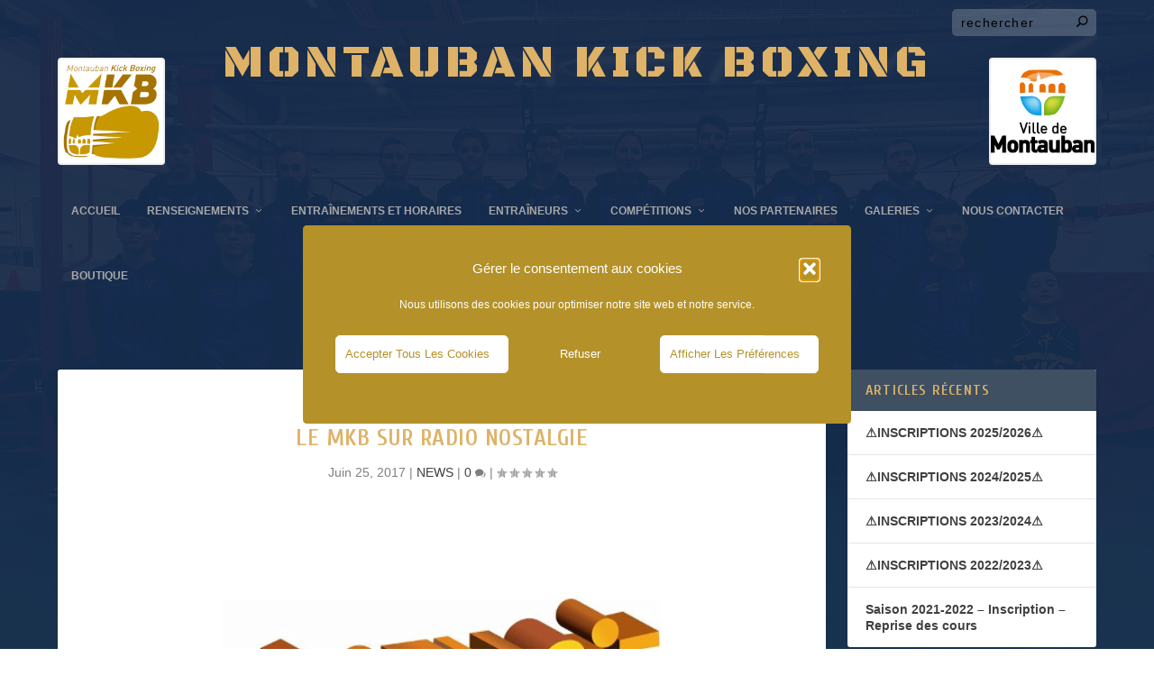

--- FILE ---
content_type: text/html; charset=UTF-8
request_url: https://montaubankickboxing.com/2017/06/25/le-mkb-sur-radio-nostalgie/
body_size: 16239
content:
<!DOCTYPE html>
<!--[if IE 6]>
<html id="ie6" lang="fr-FR">
<![endif]-->
<!--[if IE 7]>
<html id="ie7" lang="fr-FR">
<![endif]-->
<!--[if IE 8]>
<html id="ie8" lang="fr-FR">
<![endif]-->
<!--[if !(IE 6) | !(IE 7) | !(IE 8)  ]><!-->
<html lang="fr-FR">
<!--<![endif]-->
<head>
	<meta charset="UTF-8" />
			
	<meta http-equiv="X-UA-Compatible" content="IE=edge">	  <!-- MKB-CUSTOM -->
	  <meta name="title" content="Montauban Kick Boxing" />
	  <link rel='index' title='Montauban Kick Boxing' href='https://montaubankickboxing.com/' /> 
	  <link rel="canonical" href="https://montaubankickboxing.com/" /> 
	  <meta name="abstract" content="Montauban Kickboxing - Kick - Full contact - Muay Thaï - Anglaise -
 Technique & Tactique - Pr&eacute;paration mentale et physique - Accompagnement nutritionnel - Musculation" />
	  <meta name="language" content="FR" />
	  <meta name="subject" content="Montauban Kick Boxing" />
	  <meta name="author" content="Laurent Cribier" />
	  <meta name="owner" content="montaubankickboxing@gmail.com" />
	  <meta name="copyright" content="Montauban Kick Boxing 2017" />
	  <meta name="google-site-verification" content="XEMQrkpXfK50eh_qMD9drIEmkZ8D0-QWg8gz-egjOq8" />
	  <meta name="wot-verification" content="82449b619378fed5298f"/>
	  <!-- MKB-CUSTOM fin -->  

	<link rel="pingback" href="https://montaubankickboxing.com/xmlrpc.php" />

		<!--[if lt IE 9]>
	<script src="https://montaubankickboxing.com/wp-content/themes/Extra/scripts/ext/html5.js" type="text/javascript"></script>
	<![endif]-->

	<script type="text/javascript">
		document.documentElement.className = 'js';
	</script>

	<meta name='robots' content='index, follow, max-image-preview:large, max-snippet:-1, max-video-preview:-1' />
<script type="text/javascript">
			let jqueryParams=[],jQuery=function(r){return jqueryParams=[...jqueryParams,r],jQuery},$=function(r){return jqueryParams=[...jqueryParams,r],$};window.jQuery=jQuery,window.$=jQuery;let customHeadScripts=!1;jQuery.fn=jQuery.prototype={},$.fn=jQuery.prototype={},jQuery.noConflict=function(r){if(window.jQuery)return jQuery=window.jQuery,$=window.jQuery,customHeadScripts=!0,jQuery.noConflict},jQuery.ready=function(r){jqueryParams=[...jqueryParams,r]},$.ready=function(r){jqueryParams=[...jqueryParams,r]},jQuery.load=function(r){jqueryParams=[...jqueryParams,r]},$.load=function(r){jqueryParams=[...jqueryParams,r]},jQuery.fn.ready=function(r){jqueryParams=[...jqueryParams,r]},$.fn.ready=function(r){jqueryParams=[...jqueryParams,r]};</script>
	<!-- This site is optimized with the Yoast SEO plugin v26.7 - https://yoast.com/wordpress/plugins/seo/ -->
	<link media="all" href="https://montaubankickboxing.com/wp-content/cache/autoptimize/css/autoptimize_07c5cc08045106e0d70711e6b59e4384.css" rel="stylesheet"><title>LE MKB SUR RADIO NOSTALGIE - Montauban Kick Boxing</title>
	<meta name="description" content="Le MKB sur Radio Nostalgie - Interview de Laurent Cribier par Remi Constant" />
	<link rel="canonical" href="https://montaubankickboxing.com/2017/06/25/le-mkb-sur-radio-nostalgie/" />
	<meta property="og:locale" content="fr_FR" />
	<meta property="og:type" content="article" />
	<meta property="og:title" content="LE MKB SUR RADIO NOSTALGIE - Montauban Kick Boxing" />
	<meta property="og:description" content="Le MKB sur Radio Nostalgie - Interview de Laurent Cribier par Remi Constant" />
	<meta property="og:url" content="https://montaubankickboxing.com/2017/06/25/le-mkb-sur-radio-nostalgie/" />
	<meta property="og:site_name" content="Montauban Kick Boxing" />
	<meta property="article:publisher" content="https://www.facebook.com/montaubankickboxing/" />
	<meta property="article:author" content="https://www.facebook.com/montaubankickboxing" />
	<meta property="article:published_time" content="2017-06-25T13:28:55+00:00" />
	<meta property="article:modified_time" content="2018-10-09T09:27:15+00:00" />
	<meta property="og:image" content="https://montaubankickboxing.com/wp-content/uploads/2017/06/radio-nostalgie-2.png" />
	<meta property="og:image:width" content="700" />
	<meta property="og:image:height" content="330" />
	<meta property="og:image:type" content="image/png" />
	<meta name="author" content="Montauban Kick Boxing" />
	<meta name="twitter:card" content="summary_large_image" />
	<meta name="twitter:label1" content="Écrit par" />
	<meta name="twitter:data1" content="Montauban Kick Boxing" />
	<meta name="twitter:label2" content="Durée de lecture estimée" />
	<meta name="twitter:data2" content="1 minute" />
	<script type="application/ld+json" class="yoast-schema-graph">{"@context":"https://schema.org","@graph":[{"@type":"Article","@id":"https://montaubankickboxing.com/2017/06/25/le-mkb-sur-radio-nostalgie/#article","isPartOf":{"@id":"https://montaubankickboxing.com/2017/06/25/le-mkb-sur-radio-nostalgie/"},"author":{"name":"Montauban Kick Boxing","@id":"https://montaubankickboxing.com/#/schema/person/a3e2b2ae33768fd26df8b14aaa5f7226"},"headline":"LE MKB SUR RADIO NOSTALGIE","datePublished":"2017-06-25T13:28:55+00:00","dateModified":"2018-10-09T09:27:15+00:00","mainEntityOfPage":{"@id":"https://montaubankickboxing.com/2017/06/25/le-mkb-sur-radio-nostalgie/"},"wordCount":188,"publisher":{"@id":"https://montaubankickboxing.com/#organization"},"image":{"@id":"https://montaubankickboxing.com/2017/06/25/le-mkb-sur-radio-nostalgie/#primaryimage"},"thumbnailUrl":"https://montaubankickboxing.com/wp-content/uploads/2017/06/radio-nostalgie-2.png","keywords":["mkb"],"articleSection":["NEWS"],"inLanguage":"fr-FR"},{"@type":"WebPage","@id":"https://montaubankickboxing.com/2017/06/25/le-mkb-sur-radio-nostalgie/","url":"https://montaubankickboxing.com/2017/06/25/le-mkb-sur-radio-nostalgie/","name":"LE MKB SUR RADIO NOSTALGIE - Montauban Kick Boxing","isPartOf":{"@id":"https://montaubankickboxing.com/#website"},"primaryImageOfPage":{"@id":"https://montaubankickboxing.com/2017/06/25/le-mkb-sur-radio-nostalgie/#primaryimage"},"image":{"@id":"https://montaubankickboxing.com/2017/06/25/le-mkb-sur-radio-nostalgie/#primaryimage"},"thumbnailUrl":"https://montaubankickboxing.com/wp-content/uploads/2017/06/radio-nostalgie-2.png","datePublished":"2017-06-25T13:28:55+00:00","dateModified":"2018-10-09T09:27:15+00:00","description":"Le MKB sur Radio Nostalgie - Interview de Laurent Cribier par Remi Constant","breadcrumb":{"@id":"https://montaubankickboxing.com/2017/06/25/le-mkb-sur-radio-nostalgie/#breadcrumb"},"inLanguage":"fr-FR","potentialAction":[{"@type":"ReadAction","target":["https://montaubankickboxing.com/2017/06/25/le-mkb-sur-radio-nostalgie/"]}]},{"@type":"ImageObject","inLanguage":"fr-FR","@id":"https://montaubankickboxing.com/2017/06/25/le-mkb-sur-radio-nostalgie/#primaryimage","url":"https://montaubankickboxing.com/wp-content/uploads/2017/06/radio-nostalgie-2.png","contentUrl":"https://montaubankickboxing.com/wp-content/uploads/2017/06/radio-nostalgie-2.png","width":700,"height":330,"caption":"Le MKB sur Radio Nostalgie"},{"@type":"BreadcrumbList","@id":"https://montaubankickboxing.com/2017/06/25/le-mkb-sur-radio-nostalgie/#breadcrumb","itemListElement":[{"@type":"ListItem","position":1,"name":"Accueil","item":"https://montaubankickboxing.com/"},{"@type":"ListItem","position":2,"name":"LE MKB SUR RADIO NOSTALGIE"}]},{"@type":"WebSite","@id":"https://montaubankickboxing.com/#website","url":"https://montaubankickboxing.com/","name":"Montauban Kick Boxing","description":"Ensemble on ira beaucoup plus loin","publisher":{"@id":"https://montaubankickboxing.com/#organization"},"potentialAction":[{"@type":"SearchAction","target":{"@type":"EntryPoint","urlTemplate":"https://montaubankickboxing.com/?s={search_term_string}"},"query-input":{"@type":"PropertyValueSpecification","valueRequired":true,"valueName":"search_term_string"}}],"inLanguage":"fr-FR"},{"@type":"Organization","@id":"https://montaubankickboxing.com/#organization","name":"Montauban Kick Boxing","url":"https://montaubankickboxing.com/","logo":{"@type":"ImageObject","inLanguage":"fr-FR","@id":"https://montaubankickboxing.com/#/schema/logo/image/","url":"https://montaubankickboxing.com/wp-content/uploads/2017/06/logo-mkb-1.png","contentUrl":"https://montaubankickboxing.com/wp-content/uploads/2017/06/logo-mkb-1.png","width":240,"height":240,"caption":"Montauban Kick Boxing"},"image":{"@id":"https://montaubankickboxing.com/#/schema/logo/image/"},"sameAs":["https://www.facebook.com/montaubankickboxing/","https://www.instagram.com/montauban_kick_boxing/"]},{"@type":"Person","@id":"https://montaubankickboxing.com/#/schema/person/a3e2b2ae33768fd26df8b14aaa5f7226","name":"Montauban Kick Boxing","image":{"@type":"ImageObject","inLanguage":"fr-FR","@id":"https://montaubankickboxing.com/#/schema/person/image/","url":"https://secure.gravatar.com/avatar/c275f2945531cee03a24cbe102dcc7d2de0744fa3343d3886a919c1c945fb559?s=96&d=mm&r=g","contentUrl":"https://secure.gravatar.com/avatar/c275f2945531cee03a24cbe102dcc7d2de0744fa3343d3886a919c1c945fb559?s=96&d=mm&r=g","caption":"Montauban Kick Boxing"},"sameAs":["http://montaubankickboxing.com/","https://www.facebook.com/montaubankickboxing"]}]}</script>
	<!-- / Yoast SEO plugin. -->


<link rel='dns-prefetch' href='//fonts.googleapis.com' />
<link rel="alternate" type="application/rss+xml" title="Montauban Kick Boxing &raquo; Flux" href="https://montaubankickboxing.com/feed/" />
<link rel="alternate" type="application/rss+xml" title="Montauban Kick Boxing &raquo; Flux des commentaires" href="https://montaubankickboxing.com/comments/feed/" />
<link rel="alternate" title="oEmbed (JSON)" type="application/json+oembed" href="https://montaubankickboxing.com/wp-json/oembed/1.0/embed?url=https%3A%2F%2Fmontaubankickboxing.com%2F2017%2F06%2F25%2Fle-mkb-sur-radio-nostalgie%2F" />
<link rel="alternate" title="oEmbed (XML)" type="text/xml+oembed" href="https://montaubankickboxing.com/wp-json/oembed/1.0/embed?url=https%3A%2F%2Fmontaubankickboxing.com%2F2017%2F06%2F25%2Fle-mkb-sur-radio-nostalgie%2F&#038;format=xml" />
<meta content="Extra Child Theme v.4.5.2" name="generator"/>


<link rel='stylesheet' id='et-gf-open-sans-css' href='https://fonts.googleapis.com/css?family=Open+Sans:400,700' type='text/css' media='all' />


<link rel='stylesheet' id='et-builder-googlefonts-cached-css' href='https://fonts.googleapis.com/css?family=Cuprum:regular,500,600,700,italic,500italic,600italic,700italic&#038;subset=latin,latin-ext&#038;display=swap' type='text/css' media='all' />

<link rel="https://api.w.org/" href="https://montaubankickboxing.com/wp-json/" /><link rel="alternate" title="JSON" type="application/json" href="https://montaubankickboxing.com/wp-json/wp/v2/posts/30183" /><link rel="EditURI" type="application/rsd+xml" title="RSD" href="https://montaubankickboxing.com/xmlrpc.php?rsd" />
<meta name="generator" content="WordPress 6.9" />
<link rel='shortlink' href='https://montaubankickboxing.com/?p=30183' />
<noscript><style type="text/css">.mptt-shortcode-wrapper .mptt-shortcode-table:first-of-type{display:table!important}.mptt-shortcode-wrapper .mptt-shortcode-table .mptt-event-container:hover{height:auto!important;min-height:100%!important}body.mprm_ie_browser .mptt-shortcode-wrapper .mptt-event-container{height:auto!important}@media (max-width:767px){.mptt-shortcode-wrapper .mptt-shortcode-table:first-of-type{display:none!important}}</style></noscript>			<meta name="viewport" content="width=device-width, initial-scale=1.0, maximum-scale=2.0, user-scalable=1" /><link rel="shortcut icon" href="https://www.montaubankickboxing.com/wp-content/uploads/2017/05/favicon.png" />


	<!--MKB-CUSTOM -->
	<link href="https://fonts.googleapis.com/css?family=Black+Ops+One" rel="stylesheet">
		<link rel="icon" type="image/png" href="https://montaubankickboxing.com/wp-content/themes/Extra-child/favicon/favicon.png">
	<!--MKB-CUSTOM fin -->





</head>
<body data-cmplz=1 class="wp-singular post-template-default single single-post postid-30183 single-format-standard custom-background wp-theme-Extra wp-child-theme-Extra-child et_monarch et_extra et_pb_pagebuilder_layout et_non_fixed_nav et_pb_gutters3 et_primary_nav_dropdown_animation_flipInY et_secondary_nav_dropdown_animation_Default with_sidebar with_sidebar_right et_includes_sidebar et-db">
	<!--MKB-CUSTOM -->
	<script type="text/plain" data-service="facebook" data-category="marketing">
  	window.fbAsyncInit = function() {
    	FB.init({
    	  appId      		: '364278790641317',
		  autoLogAppEvents  : true,
		  xfbml             : true,
    	  version    		: 'v14.0'
    	});
    	FB.AppEvents.logPageView();
	  };

	  (function(d, s, id){
    	 var js, fjs = d.getElementsByTagName(s)[0];
    	 if (d.getElementById(id)) {return;}
    	 js = d.createElement(s); js.id = id;
    	  js.src = "//connect.facebook.net/fr_FR/sdk.js"
    	 //js.src = "https://www.montaubankickboxing.com/wp-content/themes/Extra-child/js/sdk.js"
		 fjs.parentNode.insertBefore(js, fjs);
	   }(document, 'script', 'facebook-jssdk'));
	</script>
	<!--MKB-CUSTOM fin -->
	<div id="page-container" class="page-container">
				<!-- Header -->
		<header class="header left-right">
						<!-- #top-header -->
			<div id="top-header" style="">
				<div class="container">

					<!-- Secondary Nav -->
											<div id="et-secondary-nav" class="">
												</div>
					
					<!-- #et-info -->
					<div id="et-info">

						
						<!-- .et-extra-social-icons -->
						<ul class="et-extra-social-icons" style="">
																																														<li class="et-extra-social-icon facebook">
									<a href="https://facebook.com" class="et-extra-icon et-extra-icon-background-hover et-extra-icon-facebook"></a>
								</li>
																																															<li class="et-extra-social-icon twitter">
									<a href="https://twitter.com" class="et-extra-icon et-extra-icon-background-hover et-extra-icon-twitter"></a>
								</li>
																																																																																																																																																																																																										<li class="et-extra-social-icon instagram">
									<a href="https://instagram.com" class="et-extra-icon et-extra-icon-background-hover et-extra-icon-instagram"></a>
								</li>
																																																																																																																																																																																																																																																																																																																																																																																																																																								</ul>
						
						<!-- .et-top-search -->
												<div class="et-top-search" style="">
							<form role="search" class="et-search-form" method="get" action="https://montaubankickboxing.com/">
			<input type="search" class="et-search-field" placeholder="Recherche" value="" name="s" title="Rechercher:" />
			<button class="et-search-submit"></button>
		</form>						</div>
						
						<!-- cart -->
											</div>
				</div><!-- /.container -->
			</div><!-- /#top-header -->

			
			<!-- Main Header -->
			<div id="main-header-wrapper">
				<div id="main-header" data-fixed-height="80">
					<div class="container">
					<!-- ET Ad -->
						
						

						<!-- Logo -->
						<!--MKB-CUSTOM -->
						<a class="logo" href="https://montaubankickboxing.com/" data-fixed-height="51">
							<img src="https://montaubankickboxing.com/wp-content/uploads/2019/08/logo_MKB.png" alt="Montauban Kick Boxing" id="logo" />
						</a>
						<div class="header-center-content">
							<h1 class="mkb-title">MONTAUBAN KICK BOXING</h1>
						</div>
						<a class="logo-right" href="https://montaubankickboxing.com/" data-fixed-height="51">
							<img src="https://montaubankickboxing.com/wp-content/uploads/mkb/images/logo_montauban.png" alt="Montauban Kick Boxing" id="logo-right" />
						</a>
						<!--MKB-CUSTOM fin -->

						
						<!-- ET Navigation -->
						<div id="et-navigation">
							<ul id="et-menu" class="nav"><li id="menu-item-29753" class="menu-item menu-item-type-post_type menu-item-object-page menu-item-home menu-item-29753"><a href="https://montaubankickboxing.com/">ACCUEIL</a></li>
<li id="menu-item-29778" class="menu-item menu-item-type-post_type menu-item-object-page menu-item-has-children menu-item-29778"><a href="https://montaubankickboxing.com/tarifs-et-documents-dinscription/">RENSEIGNEMENTS</a>
<ul class="sub-menu">
	<li id="menu-item-29779" class="menu-item menu-item-type-custom menu-item-object-custom menu-item-29779"><a href="http://www.montaubankickboxing.com/tarifs-et-documents-dinscription/#tarifs">TARIFS</a></li>
	<li id="menu-item-29780" class="menu-item menu-item-type-custom menu-item-object-custom menu-item-29780"><a href="http://www.montaubankickboxing.com/tarifs-et-documents-dinscription/#documents">DOCUMENTS D&#8217;INSCRIPTION</a></li>
	<li id="menu-item-29757" class="menu-item menu-item-type-post_type menu-item-object-page menu-item-29757"><a href="https://montaubankickboxing.com/bureau-comite-directeur/">BUREAU &#038; COMITÉ DIRECTEUR</a></li>
</ul>
</li>
<li id="menu-item-29764" class="menu-item menu-item-type-post_type menu-item-object-page menu-item-29764"><a href="https://montaubankickboxing.com/horaires/">ENTRAÎNEMENTS ET HORAIRES</a></li>
<li id="menu-item-29765" class="menu-item menu-item-type-post_type menu-item-object-page menu-item-has-children menu-item-29765"><a href="https://montaubankickboxing.com/entraineurs/">ENTRAÎNEURS</a>
<ul class="sub-menu">
	<li id="menu-item-29768" class="menu-item menu-item-type-post_type menu-item-object-page menu-item-29768"><a href="https://montaubankickboxing.com/laurent-cribier/">Laurent CRIBIER</a></li>
	<li id="menu-item-30878" class="menu-item menu-item-type-post_type menu-item-object-page menu-item-30878"><a href="https://montaubankickboxing.com/valerie-cribier/">Valérie CRIBIER</a></li>
	<li id="menu-item-31461" class="menu-item menu-item-type-post_type menu-item-object-page menu-item-31461"><a href="https://montaubankickboxing.com/federico-tessier-2/">Fédérico TESSIER</a></li>
	<li id="menu-item-31464" class="menu-item menu-item-type-post_type menu-item-object-page menu-item-31464"><a href="https://montaubankickboxing.com/axel-bernadet/">Axel BERNADET</a></li>
	<li id="menu-item-31658" class="menu-item menu-item-type-post_type menu-item-object-page menu-item-31658"><a href="https://montaubankickboxing.com/bruno-sabia/">Bruno SABIA</a></li>
	<li id="menu-item-32617" class="menu-item menu-item-type-post_type menu-item-object-page menu-item-32617"><a href="https://montaubankickboxing.com/etienne-ellin/">Etienne ELLIN</a></li>
	<li id="menu-item-33004" class="menu-item menu-item-type-post_type menu-item-object-page menu-item-33004"><a href="https://montaubankickboxing.com/didier-leonard/">Didier LEONARD</a></li>
	<li id="menu-item-33510" class="menu-item menu-item-type-post_type menu-item-object-page menu-item-33510"><a href="https://montaubankickboxing.com/cecilia-fenoul-azeau/">Cécilia FENOUL-AZEAU</a></li>
	<li id="menu-item-33533" class="menu-item menu-item-type-post_type menu-item-object-page menu-item-33533"><a href="https://montaubankickboxing.com/mathias-lamolinairie/">Mathias LAMOLINAIRIE</a></li>
	<li id="menu-item-33562" class="menu-item menu-item-type-post_type menu-item-object-page menu-item-33562"><a href="https://montaubankickboxing.com/mohamed-aadim/">Mohamed AADIM</a></li>
	<li id="menu-item-33561" class="menu-item menu-item-type-post_type menu-item-object-page menu-item-33561"><a href="https://montaubankickboxing.com/pierre-gottvalles/">Pierre GOTTVALLES</a></li>
</ul>
</li>
<li id="menu-item-31550" class="menu-item menu-item-type-post_type menu-item-object-page menu-item-has-children menu-item-31550"><a href="https://montaubankickboxing.com/resultats-2019-2020/">COMPÉTITIONS</a>
<ul class="sub-menu">
	<li id="menu-item-29777" class="menu-item menu-item-type-post_type menu-item-object-page menu-item-29777"><a href="https://montaubankickboxing.com/resultats-2017-2018/">RÉSULTATS 2017-2018</a></li>
	<li id="menu-item-31270" class="menu-item menu-item-type-post_type menu-item-object-page menu-item-31270"><a href="https://montaubankickboxing.com/resultats-2018-2019/">RÉSULTATS 2018-2019</a></li>
	<li id="menu-item-31535" class="menu-item menu-item-type-post_type menu-item-object-page menu-item-31535"><a href="https://montaubankickboxing.com/resultats-2019-2020/">RÉSULTATS 2019-2020</a></li>
	<li id="menu-item-32047" class="menu-item menu-item-type-post_type menu-item-object-page menu-item-32047"><a href="https://montaubankickboxing.com/resultats-2021-2022/">RÉSULTATS 2021-2022</a></li>
	<li id="menu-item-32502" class="menu-item menu-item-type-post_type menu-item-object-page menu-item-32502"><a href="https://montaubankickboxing.com/resultats-2022-2023/">RÉSULTATS 2022-2023</a></li>
	<li id="menu-item-32759" class="menu-item menu-item-type-post_type menu-item-object-page menu-item-32759"><a href="https://montaubankickboxing.com/resultats-2023-2024/">RÉSULTATS 2023-2024</a></li>
	<li id="menu-item-33087" class="menu-item menu-item-type-post_type menu-item-object-page menu-item-33087"><a href="https://montaubankickboxing.com/resultats-2024-2025/">RÉSULTATS 2024-2025</a></li>
	<li id="menu-item-33567" class="menu-item menu-item-type-post_type menu-item-object-page menu-item-33567"><a href="https://montaubankickboxing.com/resultats-2025-2026/">RÉSULTATS 2025-2026</a></li>
</ul>
</li>
<li id="menu-item-29772" class="menu-item menu-item-type-post_type menu-item-object-page menu-item-29772"><a href="https://montaubankickboxing.com/nos-partenaires/">NOS PARTENAIRES</a></li>
<li id="menu-item-31377" class="menu-item menu-item-type-post_type menu-item-object-page menu-item-has-children menu-item-31377"><a href="https://montaubankickboxing.com/galerie/">GALERIES</a>
<ul class="sub-menu">
	<li id="menu-item-30941" class="menu-item menu-item-type-post_type menu-item-object-page menu-item-30941"><a href="https://montaubankickboxing.com/galerie/">Le MKB en images et en vidéos</a></li>
	<li id="menu-item-30905" class="menu-item menu-item-type-post_type menu-item-object-page menu-item-has-children menu-item-30905"><a href="https://montaubankickboxing.com/argeles-mer-25-26-novembre-2017/">2017</a>
	<ul class="sub-menu">
		<li id="menu-item-31575" class="menu-item menu-item-type-post_type menu-item-object-page menu-item-31575"><a href="https://montaubankickboxing.com/argeles-mer-25-26-novembre-2017/">Argeles sur Mer – 25 et 26 novembre 2017</a></li>
		<li id="menu-item-30923" class="menu-item menu-item-type-post_type menu-item-object-page menu-item-30923"><a href="https://montaubankickboxing.com/generac-16-17-decembre-2017/">Générac – 16 et 17 décembre 2017</a></li>
	</ul>
</li>
	<li id="menu-item-30997" class="menu-item menu-item-type-post_type menu-item-object-page menu-item-has-children menu-item-30997"><a href="https://montaubankickboxing.com/bagneres-de-bigorre-13-et-14-janvier-2018/">2018</a>
	<ul class="sub-menu">
		<li id="menu-item-31576" class="menu-item menu-item-type-post_type menu-item-object-page menu-item-31576"><a href="https://montaubankickboxing.com/bagneres-de-bigorre-13-et-14-janvier-2018/">BAGNERES-DE-BIGORRE – 13 et 14 Janvier 2018</a></li>
		<li id="menu-item-31011" class="menu-item menu-item-type-post_type menu-item-object-page menu-item-31011"><a href="https://montaubankickboxing.com/montauban-27-janvier-2018/">Montauban – 27 janvier 2018</a></li>
		<li id="menu-item-31023" class="menu-item menu-item-type-post_type menu-item-object-page menu-item-31023"><a href="https://montaubankickboxing.com/melun-3-mars-218/">Melun – 3 Mars 2018</a></li>
		<li id="menu-item-31054" class="menu-item menu-item-type-post_type menu-item-object-page menu-item-31054"><a href="https://montaubankickboxing.com/paris-13-14-et-15-avril-2018/">PARIS 13 – 14 ET 15 AVRIL 2018</a></li>
		<li id="menu-item-31093" class="menu-item menu-item-type-post_type menu-item-object-page menu-item-31093"><a href="https://montaubankickboxing.com/melun-19-et-20-mai-2018/">MELUN – 19 et 20 mai 2018</a></li>
		<li id="menu-item-31190" class="menu-item menu-item-type-post_type menu-item-object-page menu-item-31190"><a href="https://montaubankickboxing.com/fete-des-sports-de-montauban-cours-foucault-1-2-septembre-2018/">FÊTE DES SPORTS DE MONTAUBAN – 1 et 2 SEPTEMBRE 2018</a></li>
		<li id="menu-item-31233" class="menu-item menu-item-type-post_type menu-item-object-page menu-item-31233"><a href="https://montaubankickboxing.com/mkb-vital-sport-septembre-2018/">Vital Sport – 8 et 9 septembre 2018</a></li>
	</ul>
</li>
	<li id="menu-item-31577" class="menu-item menu-item-type-post_type menu-item-object-page menu-item-has-children menu-item-31577"><a href="https://montaubankickboxing.com/irish-open-dublin-28-fevrier-au-3-mars-2019/">2019</a>
	<ul class="sub-menu">
		<li id="menu-item-31358" class="menu-item menu-item-type-post_type menu-item-object-page menu-item-31358"><a href="https://montaubankickboxing.com/irish-open-dublin-28-fevrier-au-3-mars-2019/">IRISH OPEN (DUBLIN) – 28 février au 3 mars 2019</a></li>
		<li id="menu-item-31357" class="menu-item menu-item-type-post_type menu-item-object-page menu-item-31357"><a href="https://montaubankickboxing.com/coupe-doccitanie-des-novices-a-argeles-sur-mer-13-avril-2019/">Coupe d’occitanie des novices à ARGELÈS-SUR-MER  – 13 avril 2019</a></li>
		<li id="menu-item-31519" class="menu-item menu-item-type-post_type menu-item-object-page menu-item-31519"><a href="https://montaubankickboxing.com/notorious-fight/">NOTORIOUS FIGHT 2019</a></li>
		<li id="menu-item-31618" class="menu-item menu-item-type-post_type menu-item-object-page menu-item-31618"><a href="https://montaubankickboxing.com/port-la-nouvelle-16-et-17-novembre-2019/">PORT-LA-NOUVELLE – 16 et 17 Novembre 2019</a></li>
	</ul>
</li>
	<li id="menu-item-31763" class="menu-item menu-item-type-post_type menu-item-object-page menu-item-has-children menu-item-31763"><a href="https://montaubankickboxing.com/montpellier-18-et-19-janvier-2020/">2020</a>
	<ul class="sub-menu">
		<li id="menu-item-31765" class="menu-item menu-item-type-post_type menu-item-object-page menu-item-31765"><a href="https://montaubankickboxing.com/montpellier-18-et-19-janvier-2020/">Montpellier – 18 et 19 janvier 2020</a></li>
		<li id="menu-item-31764" class="menu-item menu-item-type-post_type menu-item-object-page menu-item-31764"><a href="https://montaubankickboxing.com/lourdes-1-et-2-fevrier-2020/">Lourdes – 1 et 2 février 2020</a></li>
	</ul>
</li>
	<li id="menu-item-32123" class="menu-item menu-item-type-post_type menu-item-object-page menu-item-has-children menu-item-32123"><a href="https://montaubankickboxing.com/montauban-13-novembre-2021/">2021</a>
	<ul class="sub-menu">
		<li id="menu-item-32122" class="menu-item menu-item-type-post_type menu-item-object-page menu-item-32122"><a href="https://montaubankickboxing.com/montauban-13-novembre-2021/">Montauban – 13 novembre 2021</a></li>
		<li id="menu-item-32121" class="menu-item menu-item-type-post_type menu-item-object-page menu-item-32121"><a href="https://montaubankickboxing.com/sete-27-28-novembre-2021/">SÈTE – 27 et 28 novembre 2021</a></li>
		<li id="menu-item-32120" class="menu-item menu-item-type-post_type menu-item-object-page menu-item-32120"><a href="https://montaubankickboxing.com/lourdes-18-19-decembre-2021/">Lourdes – 18 et 19 décembre 2021</a></li>
	</ul>
</li>
	<li id="menu-item-32213" class="menu-item menu-item-type-post_type menu-item-object-page menu-item-has-children menu-item-32213"><a href="https://montaubankickboxing.com/asnieres-5-et-6-mars-2022/">2022</a>
	<ul class="sub-menu">
		<li id="menu-item-32212" class="menu-item menu-item-type-post_type menu-item-object-page menu-item-32212"><a href="https://montaubankickboxing.com/asnieres-5-et-6-mars-2022/">Asnières – 5 et 6 mars 2022</a></li>
		<li id="menu-item-32211" class="menu-item menu-item-type-post_type menu-item-object-page menu-item-32211"><a href="https://montaubankickboxing.com/paris-9-et-10-avril-2022/">Paris – 9 et 10 avril 2022</a></li>
		<li id="menu-item-32210" class="menu-item menu-item-type-post_type menu-item-object-page menu-item-32210"><a href="https://montaubankickboxing.com/paris-16-et-17-avril-2022/">Paris – 16 et 17 avril 2022</a></li>
		<li id="menu-item-32238" class="menu-item menu-item-type-post_type menu-item-object-page menu-item-32238"><a href="https://montaubankickboxing.com/istanbul-13-au-16-mai-2022/">Istanbul – 13 au 16 mai 2022</a></li>
		<li id="menu-item-32473" class="menu-item menu-item-type-post_type menu-item-object-page menu-item-32473"><a href="https://montaubankickboxing.com/melun-3-au-5-juin-2022/">Melun – 3 au 5 juin 2022</a></li>
		<li id="menu-item-32472" class="menu-item menu-item-type-post_type menu-item-object-page menu-item-32472"><a href="https://montaubankickboxing.com/nimes-5-et-6-novembre-2022/">Nimes – 5 et 6 novembre 2022</a></li>
		<li id="menu-item-32519" class="menu-item menu-item-type-post_type menu-item-object-page menu-item-32519"><a href="https://montaubankickboxing.com/sommieres-17-et-18-decembre-2022/">Sommieres – 17 et 18 décembre 2022</a></li>
	</ul>
</li>
	<li id="menu-item-32546" class="menu-item menu-item-type-post_type menu-item-object-page menu-item-has-children menu-item-32546"><a href="https://montaubankickboxing.com/bondy-10-au-12-fevrier-2023/">2023</a>
	<ul class="sub-menu">
		<li id="menu-item-33204" class="menu-item menu-item-type-post_type menu-item-object-page menu-item-33204"><a href="https://montaubankickboxing.com/montauban-7-et-8-janvier-2023/">Montauban – 7 et 8 janvier 2023</a></li>
		<li id="menu-item-32547" class="menu-item menu-item-type-post_type menu-item-object-page menu-item-32547"><a href="https://montaubankickboxing.com/bondy-10-au-12-fevrier-2023/">Bondy – 10 au 12 février 2023</a></li>
		<li id="menu-item-32567" class="menu-item menu-item-type-post_type menu-item-object-page menu-item-32567"><a href="https://montaubankickboxing.com/bondy-25-et-26-fevrier-2023/">Bondy – 25 et 26 février 2023</a></li>
		<li id="menu-item-32586" class="menu-item menu-item-type-post_type menu-item-object-page menu-item-32586"><a href="https://montaubankickboxing.com/amsterdam-24-au-26-mars-2023/">Amsterdam – 24 au 26 mars 2023</a></li>
		<li id="menu-item-32672" class="menu-item menu-item-type-post_type menu-item-object-page menu-item-32672"><a href="https://montaubankickboxing.com/le-treport-21-au-23-avril-2023/">Le Tréport – 21 au 23 avril 2023</a></li>
		<li id="menu-item-32781" class="menu-item menu-item-type-post_type menu-item-object-page menu-item-32781"><a href="https://montaubankickboxing.com/montauban-4-et-5-novembre-2023/">Montauban – 4 et 5 novembre 2023</a></li>
		<li id="menu-item-32823" class="menu-item menu-item-type-post_type menu-item-object-page menu-item-32823"><a href="https://montaubankickboxing.com/fitou-18-19-novembre-2023/">Fitou – 18 et 19 novembre 2023</a></li>
		<li id="menu-item-32851" class="menu-item menu-item-type-post_type menu-item-object-page menu-item-32851"><a href="https://montaubankickboxing.com/montauban-25-novembre-2023/">Montauban – 25 novembre 2023</a></li>
		<li id="menu-item-32991" class="menu-item menu-item-type-post_type menu-item-object-page menu-item-32991"><a href="https://montaubankickboxing.com/lourdes-2-et-3-decembre-2023/">Lourdes – 2 et 3 décembre 2023</a></li>
	</ul>
</li>
	<li id="menu-item-32990" class="menu-item menu-item-type-post_type menu-item-object-page menu-item-has-children menu-item-32990"><a href="https://montaubankickboxing.com/lourdes-13-et-14-janvier-2024/">2024</a>
	<ul class="sub-menu">
		<li id="menu-item-32992" class="menu-item menu-item-type-post_type menu-item-object-page menu-item-32992"><a href="https://montaubankickboxing.com/lourdes-13-et-14-janvier-2024/">Lourdes – 13 et 14 janvier 2024</a></li>
		<li id="menu-item-32989" class="menu-item menu-item-type-post_type menu-item-object-page menu-item-32989"><a href="https://montaubankickboxing.com/bassens-27-janvier-2024/">Bassens – 27 janvier 2024</a></li>
		<li id="menu-item-32988" class="menu-item menu-item-type-post_type menu-item-object-page menu-item-32988"><a href="https://montaubankickboxing.com/saint-etienne-17-et-18-fevrier-2024/">Saint Étienne – 17 et 18 février 2024</a></li>
		<li id="menu-item-32987" class="menu-item menu-item-type-post_type menu-item-object-page menu-item-32987"><a href="https://montaubankickboxing.com/lisses-2-et-3-mars-2024/">Lisses – 2 et 3 mars 2024</a></li>
		<li id="menu-item-33110" class="menu-item menu-item-type-post_type menu-item-object-page menu-item-33110"><a href="https://montaubankickboxing.com/francfort-11-au-14-octobre-2024/">Francfort – 11 au 14 octobre 2024</a></li>
		<li id="menu-item-33139" class="menu-item menu-item-type-post_type menu-item-object-page menu-item-33139"><a href="https://montaubankickboxing.com/fitou-1-au-3-novembre-2024/">Fitou – 1 au 3 novembre 2024</a></li>
		<li id="menu-item-33206" class="menu-item menu-item-type-post_type menu-item-object-page menu-item-33206"><a href="https://montaubankickboxing.com/fitou-15-au-17-novembre-2024/">Fitou – 15 au 17 novembre 2024</a></li>
		<li id="menu-item-33205" class="menu-item menu-item-type-post_type menu-item-object-page menu-item-33205"><a href="https://montaubankickboxing.com/lourdes-23-au-24-novembre-2024/">Lourdes – 23 et 24 novembre 2024</a></li>
		<li id="menu-item-33245" class="menu-item menu-item-type-post_type menu-item-object-page menu-item-33245"><a href="https://montaubankickboxing.com/sete-7-et-8-decembre-2024/">Sète – 7 et 8 décembre</a></li>
		<li id="menu-item-33244" class="menu-item menu-item-type-post_type menu-item-object-page menu-item-33244"><a href="https://montaubankickboxing.com/fonsorbes-14-decembre/">Fonsorbes – 14 décembre</a></li>
	</ul>
</li>
	<li id="menu-item-33265" class="menu-item menu-item-type-post_type menu-item-object-page menu-item-has-children menu-item-33265"><a href="https://montaubankickboxing.com/saint-lys-11-et-12-janvier-2025/">2025</a>
	<ul class="sub-menu">
		<li id="menu-item-33266" class="menu-item menu-item-type-post_type menu-item-object-page menu-item-33266"><a href="https://montaubankickboxing.com/saint-lys-11-et-12-janvier-2025/">Saint Lys – 11 et 12 janvier 2025</a></li>
		<li id="menu-item-33286" class="menu-item menu-item-type-post_type menu-item-object-page menu-item-33286"><a href="https://montaubankickboxing.com/bassens-1-fevrier-2025/">Bassens – 1er février 2025</a></li>
		<li id="menu-item-33310" class="menu-item menu-item-type-post_type menu-item-object-page menu-item-33310"><a href="https://montaubankickboxing.com/boulogne-sur-mer-8-fevrier-2025/">Boulogne-sur-Mer – 8 février 2025</a></li>
		<li id="menu-item-33505" class="menu-item menu-item-type-post_type menu-item-object-page menu-item-33505"><a href="https://montaubankickboxing.com/boulogne-sur-mer-8-fevrier-2025-2/">Swansea – 15 au 19 octobre 2025</a></li>
		<li id="menu-item-33598" class="menu-item menu-item-type-post_type menu-item-object-page menu-item-33598"><a href="https://montaubankickboxing.com/fitou-1er-novembre-2025/">Fitou – 1er novembre 2025</a></li>
		<li id="menu-item-33629" class="menu-item menu-item-type-post_type menu-item-object-page menu-item-33629"><a href="https://montaubankickboxing.com/sete-20-novembre-2025/">Sète – 20 décembre 2025</a></li>
	</ul>
</li>
	<li id="menu-item-33659" class="menu-item menu-item-type-post_type menu-item-object-page menu-item-has-children menu-item-33659"><a href="https://montaubankickboxing.com/saint-lys-10-et-11-janvier-2026/">2026</a>
	<ul class="sub-menu">
		<li id="menu-item-33660" class="menu-item menu-item-type-post_type menu-item-object-page menu-item-33660"><a href="https://montaubankickboxing.com/saint-lys-10-et-11-janvier-2026/">Saint-Lys – 10 et 11 janvier 2026</a></li>
	</ul>
</li>
</ul>
</li>
<li id="menu-item-29773" class="menu-item menu-item-type-post_type menu-item-object-page menu-item-29773"><a href="https://montaubankickboxing.com/nous-contacter/">NOUS CONTACTER</a></li>
<li id="menu-item-30824" class="menu-item menu-item-type-post_type menu-item-object-page menu-item-30824"><a href="https://montaubankickboxing.com/boutique/">BOUTIQUE</a></li>
</ul>							<div id="et-mobile-navigation">
			<span class="show-menu">
				<div class="show-menu-button">
					<span></span>
					<span></span>
					<span></span>
				</div>
				<p>Sélectionner une page</p>
			</span>
			<nav>
			</nav>
		</div> <!-- /#et-mobile-navigation -->						</div><!-- /#et-navigation -->
					</div><!-- /.container -->
				</div><!-- /#main-header -->
			</div><!-- /#main-header-wrapper -->

		</header>

				<div id="main-content">
		<div class="container">
		<div id="content-area" class="clearfix">
			<div class="et_pb_extra_column_main">
																<article id="post-30183" class="module single-post-module post-30183 post type-post status-publish format-standard has-post-thumbnail hentry category-news tag-mkb et-has-post-format-content et_post_format-et-post-format-standard">
														<div class="post-header">
								<h1 class="entry-title">LE MKB SUR RADIO NOSTALGIE</h1>
								<div class="post-meta vcard">
									<p><span class="updated">Juin 25, 2017</span> | <a href="https://montaubankickboxing.com/category/news/" rel="tag">NEWS</a> | <a class="comments-link" href="https://montaubankickboxing.com/2017/06/25/le-mkb-sur-radio-nostalgie/#comments">0 <span title="compteur de commentaire" class="comment-bubble post-meta-icon"></span></a> | <span class="rating-stars" title="Évaluation : 0.00"><span class="post-meta-icon rating-star rating-star-empty rating-star-1"></span>
<span class="post-meta-icon rating-star rating-star-empty rating-star-2"></span>
<span class="post-meta-icon rating-star rating-star-empty rating-star-3"></span>
<span class="post-meta-icon rating-star rating-star-empty rating-star-4"></span>
<span class="post-meta-icon rating-star rating-star-empty rating-star-5"></span>
</span></p>
								</div>
							</div>
							
														<div class="post-thumbnail header">
								<img src="https://montaubankickboxing.com/wp-content/uploads/2017/06/radio-nostalgie-2.png" alt="LE MKB SUR RADIO NOSTALGIE" />							</div>
							
														
							<div class="post-wrap">
															<div class="post-content entry-content">
									<div class="et-l et-l--post">
			<div class="et_builder_inner_content et_pb_gutters3"><div class="et_pb_section et_pb_section_0 et_pb_with_background et_section_regular" >
				
				
				
				
				
				
				<div class="et_pb_row et_pb_row_0">
				<div class="et_pb_column et_pb_column_1_2 et_pb_column_0  et_pb_css_mix_blend_mode_passthrough">
				
				
				
				
				<div class="et_pb_module et_pb_text et_pb_text_0  et_pb_text_align_center et_pb_bg_layout_dark">
				
				
				
				
				<div class="et_pb_text_inner"><p><span style="color: #ffffff;"><em></p>
<h3>Le MKB sur <a title="Radio Nostalgie" alt="Radio Nostalgie" href="http://www.nostalgie.fr/frequences-nostalgie/montauban-1771" target="_blank">Radio Nostalgie</a></p>
<h3></em></span></p></div>
			</div><div class="et_pb_module et_pb_text et_pb_text_1  et_pb_text_align_center et_pb_bg_layout_dark">
				
				
				
				
				<div class="et_pb_text_inner"><p>Interview de Laurent Cribier</p>
<p>par Remi Constant</p></div>
			</div>
			</div><div class="et_pb_column et_pb_column_1_2 et_pb_column_1  et_pb_css_mix_blend_mode_passthrough et-last-child">
				
				
				
				
				<div class="et_pb_module et_pb_audio_0 et_pb_audio_module clearfix et_pb_bg_layout_dark et_pb_audio_no_image">
				
				
				
				
				
				<div class="et_pb_audio_module_content et_audio_container">
					<h2 class="et_pb_module_header">Création du Montauban Kick Boxing</h2>
					<p class="et_audio_module_meta">par <strong>Laurent Cribier</strong> | <span>LE MKB</span></p>
					<audio class="wp-audio-shortcode" id="audio-30183-1" preload="none" style="width: 100%;" controls="controls"><source type="audio/mpeg" src="http://montaubankickboxing.com/wp-content/uploads/2017/06/interview-laurent-cribier.mp3?_=1" /><a href="http://montaubankickboxing.com/wp-content/uploads/2017/06/interview-laurent-cribier.mp3">http://montaubankickboxing.com/wp-content/uploads/2017/06/interview-laurent-cribier.mp3</a></audio>
				</div>
			</div>
			</div>
				
				
				
				
			</div>
				
				
			</div>		</div>
	</div>
																		</div>
														</div>
														<div class="post-footer">
								<div class="social-icons ed-social-share-icons">
									<p class="share-title">Partager:</p>
									
		
		
		
		
		
		
		
		
		
		<a href="http://www.facebook.com/sharer.php?u=https://montaubankickboxing.com/2017/06/25/le-mkb-sur-radio-nostalgie/&#038;t=LE%20MKB%20SUR%20RADIO%20NOSTALGIE" class="social-share-link" title="Partager &quot; LE MKB SUR RADIO NOSTALGIE &quot; via Facebook" data-network-name="facebook" data-share-title="LE MKB SUR RADIO NOSTALGIE" data-share-url="https://montaubankickboxing.com/2017/06/25/le-mkb-sur-radio-nostalgie/">
				<span class="et-extra-icon et-extra-icon-facebook et-extra-icon-background-hover" ></span>
			</a><a href="http://twitter.com/intent/tweet?text=LE%20MKB%20SUR%20RADIO%20NOSTALGIE%20https://montaubankickboxing.com/2017/06/25/le-mkb-sur-radio-nostalgie/" class="social-share-link" title="Partager &quot; LE MKB SUR RADIO NOSTALGIE &quot; via Twitter" data-network-name="twitter" data-share-title="LE MKB SUR RADIO NOSTALGIE" data-share-url="https://montaubankickboxing.com/2017/06/25/le-mkb-sur-radio-nostalgie/">
				<span class="et-extra-icon et-extra-icon-twitter et-extra-icon-background-hover" ></span>
			</a><a href="https://plus.google.com/share?url=https://montaubankickboxing.com/2017/06/25/le-mkb-sur-radio-nostalgie/&#038;t=LE%20MKB%20SUR%20RADIO%20NOSTALGIE" class="social-share-link" title="Partager &quot; LE MKB SUR RADIO NOSTALGIE &quot; via Google +" data-network-name="googleplus" data-share-title="LE MKB SUR RADIO NOSTALGIE" data-share-url="https://montaubankickboxing.com/2017/06/25/le-mkb-sur-radio-nostalgie/">
				<span class="et-extra-icon et-extra-icon-googleplus et-extra-icon-background-hover" ></span>
			</a><a href="https://www.tumblr.com/share?v=3&#038;u=https://montaubankickboxing.com/2017/06/25/le-mkb-sur-radio-nostalgie/&#038;t=LE%20MKB%20SUR%20RADIO%20NOSTALGIE" class="social-share-link" title="Partager &quot; LE MKB SUR RADIO NOSTALGIE &quot; via Tumblr" data-network-name="tumblr" data-share-title="LE MKB SUR RADIO NOSTALGIE" data-share-url="https://montaubankickboxing.com/2017/06/25/le-mkb-sur-radio-nostalgie/">
				<span class="et-extra-icon et-extra-icon-tumblr et-extra-icon-background-hover" ></span>
			</a><a href="http://www.pinterest.com/pin/create/button/?url=https://montaubankickboxing.com/2017/06/25/le-mkb-sur-radio-nostalgie/&#038;description=LE%20MKB%20SUR%20RADIO%20NOSTALGIE&#038;media=https://montaubankickboxing.com/wp-content/uploads/2017/06/radio-nostalgie-2-150x150.png" class="social-share-link" title="Partager &quot; LE MKB SUR RADIO NOSTALGIE &quot; via Pinterest" data-network-name="pinterest" data-share-title="LE MKB SUR RADIO NOSTALGIE" data-share-url="https://montaubankickboxing.com/2017/06/25/le-mkb-sur-radio-nostalgie/">
				<span class="et-extra-icon et-extra-icon-pinterest et-extra-icon-background-hover" ></span>
			</a><a href="http://www.linkedin.com/shareArticle?mini=true&#038;url=https://montaubankickboxing.com/2017/06/25/le-mkb-sur-radio-nostalgie/&#038;title=LE%20MKB%20SUR%20RADIO%20NOSTALGIE" class="social-share-link" title="Partager &quot; LE MKB SUR RADIO NOSTALGIE &quot; via LinkedIn" data-network-name="linkedin" data-share-title="LE MKB SUR RADIO NOSTALGIE" data-share-url="https://montaubankickboxing.com/2017/06/25/le-mkb-sur-radio-nostalgie/">
				<span class="et-extra-icon et-extra-icon-linkedin et-extra-icon-background-hover" ></span>
			</a><a href="https://bufferapp.com/add?url=https://montaubankickboxing.com/2017/06/25/le-mkb-sur-radio-nostalgie/&#038;title=LE%20MKB%20SUR%20RADIO%20NOSTALGIE" class="social-share-link" title="Partager &quot; LE MKB SUR RADIO NOSTALGIE &quot; via Buffer" data-network-name="buffer" data-share-title="LE MKB SUR RADIO NOSTALGIE" data-share-url="https://montaubankickboxing.com/2017/06/25/le-mkb-sur-radio-nostalgie/">
				<span class="et-extra-icon et-extra-icon-buffer et-extra-icon-background-hover" ></span>
			</a><a href="http://www.stumbleupon.com/badge?url=https://montaubankickboxing.com/2017/06/25/le-mkb-sur-radio-nostalgie/&#038;title=LE%20MKB%20SUR%20RADIO%20NOSTALGIE" class="social-share-link" title="Partager &quot; LE MKB SUR RADIO NOSTALGIE &quot; via Stumbleupon" data-network-name="stumbleupon" data-share-title="LE MKB SUR RADIO NOSTALGIE" data-share-url="https://montaubankickboxing.com/2017/06/25/le-mkb-sur-radio-nostalgie/">
				<span class="et-extra-icon et-extra-icon-stumbleupon et-extra-icon-background-hover" ></span>
			</a><a href="#" class="social-share-link" title="Partager &quot; LE MKB SUR RADIO NOSTALGIE &quot; via Email" data-network-name="basic_email" data-share-title="LE MKB SUR RADIO NOSTALGIE" data-share-url="https://montaubankickboxing.com/2017/06/25/le-mkb-sur-radio-nostalgie/">
				<span class="et-extra-icon et-extra-icon-basic_email et-extra-icon-background-hover" ></span>
			</a><a href="#" class="social-share-link" title="Partager &quot; LE MKB SUR RADIO NOSTALGIE &quot; via Print" data-network-name="basic_print" data-share-title="LE MKB SUR RADIO NOSTALGIE" data-share-url="https://montaubankickboxing.com/2017/06/25/le-mkb-sur-radio-nostalgie/">
				<span class="et-extra-icon et-extra-icon-basic_print et-extra-icon-background-hover" ></span>
			</a>								</div>
																<div class="rating-stars">
									<p id="rate-title" class="rate-title">Taux:</p><div id="rating-stars"></div><input type="hidden" id="post_id" value="30183" />								</div>
																
							</div>

																				</article>

						<nav class="post-nav">
							<div class="nav-links clearfix">
								<div class="nav-link nav-link-prev">
																	</div>
								<div class="nav-link nav-link-next">
									<a href="https://montaubankickboxing.com/2017/08/01/inscriptions-2017-2018/" rel="next"><span class="title">INSCRIPTIONS 2017-2018</span><span class="button">Suivant</span></a>								</div>
							</div>
						</nav>
						
												<div class="et_extra_other_module related-posts">
							<div class="related-posts-header">
								<h3>Articles Similaires</h3>
							</div>
							<div class="related-posts-content clearfix">
																<div class="related-post">
									<div class="featured-image"><a href="https://montaubankickboxing.com/2017/10/01/fight-impact/" title="Edouard Bernadou du MKB au FIGHT IMPACT du 28 octobre 2017 à TRAZEGNIES" class="post-thumbnail">
				<img src="https://montaubankickboxing.com/wp-content/uploads/2017/08/news-440x264.jpg" alt="Edouard Bernadou du MKB au FIGHT IMPACT du 28 octobre 2017 à TRAZEGNIES" /><span class="et_pb_extra_overlay"></span>
			</a></div>
									<h4 class="title"><a href="https://montaubankickboxing.com/2017/10/01/fight-impact/">Edouard Bernadou du MKB au FIGHT IMPACT du 28 octobre 2017 à TRAZEGNIES</a></h4>
									<p class="date"><span class="updated">1 octobre 2017</span></p>
								</div>
																<div class="related-post">
									<div class="featured-image"><a href="https://montaubankickboxing.com/2022/08/15/saison-2022-2023/" title="⚠️INSCRIPTIONS 2022/2023⚠️" class="post-thumbnail">
				<img src="https://montaubankickboxing.com/wp-content/uploads/2017/08/news-1-440x264.jpg" alt="⚠️INSCRIPTIONS 2022/2023⚠️" /><span class="et_pb_extra_overlay"></span>
			</a></div>
									<h4 class="title"><a href="https://montaubankickboxing.com/2022/08/15/saison-2022-2023/">⚠️INSCRIPTIONS 2022/2023⚠️</a></h4>
									<p class="date"><span class="updated">15 août 2022</span></p>
								</div>
																<div class="related-post">
									<div class="featured-image"><a href="https://montaubankickboxing.com/2018/09/17/le-mkb-lors-du-vital-sport-8-9-septembre-2018/" title="Le MKB lors du Vital Sport &#8211; 8 &#038; 9 septembre 2018" class="post-thumbnail">
				<img src="https://montaubankickboxing.com/wp-content/uploads/2017/08/news-1-440x264.jpg" alt="Le MKB lors du Vital Sport &#8211; 8 &#038; 9 septembre 2018" /><span class="et_pb_extra_overlay"></span>
			</a></div>
									<h4 class="title"><a href="https://montaubankickboxing.com/2018/09/17/le-mkb-lors-du-vital-sport-8-9-septembre-2018/">Le MKB lors du Vital Sport &#8211; 8 &#038; 9 septembre 2018</a></h4>
									<p class="date"><span class="updated">17 septembre 2018</span></p>
								</div>
																<div class="related-post">
									<div class="featured-image"><a href="https://montaubankickboxing.com/2017/08/24/journees-portes-ouvertes/" title="JOURNÉES PORTES OUVERTES" class="post-thumbnail">
				<img src="https://montaubankickboxing.com/wp-content/uploads/2017/08/news-1-440x264.jpg" alt="JOURNÉES PORTES OUVERTES" /><span class="et_pb_extra_overlay"></span>
			</a></div>
									<h4 class="title"><a href="https://montaubankickboxing.com/2017/08/24/journees-portes-ouvertes/">JOURNÉES PORTES OUVERTES</a></h4>
									<p class="date"><span class="updated">24 août 2017</span></p>
								</div>
																							</div>
						</div>
										
							</div><!-- /.et_pb_extra_column.et_pb_extra_column_main -->

			<div class="et_pb_extra_column_sidebar">
	
		<div id="recent-posts-2" class="et_pb_widget widget_recent_entries">
		<h4 class="widgettitle">Articles récents</h4>
		<ul>
											<li>
					<a href="https://montaubankickboxing.com/2025/08/16/inscriptions-2025-2026/">⚠️INSCRIPTIONS 2025/2026⚠️</a>
									</li>
											<li>
					<a href="https://montaubankickboxing.com/2024/08/10/saison-2024-2025/">⚠️INSCRIPTIONS 2024/2025⚠️</a>
									</li>
											<li>
					<a href="https://montaubankickboxing.com/2023/07/31/saison-2023-2024/">⚠️INSCRIPTIONS 2023/2024⚠️</a>
									</li>
											<li>
					<a href="https://montaubankickboxing.com/2022/08/15/saison-2022-2023/">⚠️INSCRIPTIONS 2022/2023⚠️</a>
									</li>
											<li>
					<a href="https://montaubankickboxing.com/2021/08/17/saison-2021-2022-inscription-reprise-des-cours/">Saison 2021-2022 &#8211; Inscription &#8211; Reprise des cours</a>
									</li>
					</ul>

		</div> <!-- end .et_pb_widget --><div id="categories-2" class="et_pb_widget widget_categories"><h4 class="widgettitle">Catégories</h4>
			<ul>
					<li class="cat-item cat-item-25"><a href="https://montaubankickboxing.com/category/news/">NEWS</a>
</li>
			</ul>

			</div> <!-- end .et_pb_widget --><div id="archives-2" class="et_pb_widget widget_archive"><h4 class="widgettitle">Archives</h4>
			<ul>
					<li><a href='https://montaubankickboxing.com/2025/08/'>août 2025</a></li>
	<li><a href='https://montaubankickboxing.com/2024/08/'>août 2024</a></li>
	<li><a href='https://montaubankickboxing.com/2023/07/'>juillet 2023</a></li>
	<li><a href='https://montaubankickboxing.com/2022/08/'>août 2022</a></li>
	<li><a href='https://montaubankickboxing.com/2021/08/'>août 2021</a></li>
	<li><a href='https://montaubankickboxing.com/2020/07/'>juillet 2020</a></li>
	<li><a href='https://montaubankickboxing.com/2018/09/'>septembre 2018</a></li>
	<li><a href='https://montaubankickboxing.com/2018/08/'>août 2018</a></li>
	<li><a href='https://montaubankickboxing.com/2017/10/'>octobre 2017</a></li>
	<li><a href='https://montaubankickboxing.com/2017/09/'>septembre 2017</a></li>
	<li><a href='https://montaubankickboxing.com/2017/08/'>août 2017</a></li>
	<li><a href='https://montaubankickboxing.com/2017/06/'>juin 2017</a></li>
			</ul>

			</div> <!-- end .et_pb_widget --></div>

		</div> <!-- #content-area -->
	</div> <!-- .container -->
	</div> <!-- #main-content -->


	<footer id="footer" class="footer_columns_3">
		<div class="container">
	<div class="et_pb_extra_row container-width-change-notify">
						<div class="et_pb_extra_column odd column-1">
					<div id="categories-4" class="et_pb_widget widget_categories"><h4 class="widgettitle">Catégories d&#8217;articles</h4>
			<ul>
					<li class="cat-item cat-item-25"><a href="https://montaubankickboxing.com/category/news/">NEWS</a>
</li>
			</ul>

			</div> <!-- end .et_pb_widget -->				</div>
								<div class="et_pb_extra_column even column-2">
							<div id="et-recent-posts-3" class="et_pb_widget widget_et_recent_entries">		<h4 class="widgettitle">Articles récents</h4>		<ul class="widget_list">
					<li>
								<div class="post_info">
					<a href="https://montaubankickboxing.com/2025/08/16/inscriptions-2025-2026/" class="title">⚠️INSCRIPTIONS 2025/2026⚠️</a>
										<div class="post-meta">
											</div>
				</div>
			</li>
					<li>
								<div class="post_info">
					<a href="https://montaubankickboxing.com/2024/08/10/saison-2024-2025/" class="title">⚠️INSCRIPTIONS 2024/2025⚠️</a>
										<div class="post-meta">
											</div>
				</div>
			</li>
					<li>
								<div class="post_info">
					<a href="https://montaubankickboxing.com/2023/07/31/saison-2023-2024/" class="title">⚠️INSCRIPTIONS 2023/2024⚠️</a>
										<div class="post-meta">
											</div>
				</div>
			</li>
					<li>
								<div class="post_info">
					<a href="https://montaubankickboxing.com/2022/08/15/saison-2022-2023/" class="title">⚠️INSCRIPTIONS 2022/2023⚠️</a>
										<div class="post-meta">
											</div>
				</div>
			</li>
					<li>
								<div class="post_info">
					<a href="https://montaubankickboxing.com/2021/08/17/saison-2021-2022-inscription-reprise-des-cours/" class="title">Saison 2021-2022 &#8211; Inscription &#8211; Reprise des cours</a>
										<div class="post-meta">
											</div>
				</div>
			</li>
						</ul>
		</div> <!-- end .et_pb_widget -->				</div>
								<div class="et_pb_extra_column even column-4">
					<div id="black-studio-tinymce-2" class="et_pb_widget widget_black_studio_tinymce"><h4 class="widgettitle"> </h4><div class="textwidget"><p><img src="https://montaubankickboxing.com/wp-content/uploads/2019/08/logo_mkb_pieds.png" alt="MKB" width="300" height="186" class="alignright size-full wp-image-31472" /></p>
</div></div> <!-- end .et_pb_widget -->				</div>
					</div>
</div>
		<div id="footer-bottom">
			<div class="container">

				<!-- Footer Info -->
				<!-- MKB-CUSTOM -->
				<div><p style= "line-height:20px;background:#303b4d;padding:10px 50px 10px 50px;border-radius:3px;margin-top:-10px;margin-bottom:20px;float:right" id="footer-info">© 2017-2026 Montauban Kick Boxing.</br>Tous droits réservés.</br>Numéro d'agrément : W822004541</p></div>
				<!-- MKB-CUSTOM end -->

				<!-- Footer Navigation -->
								<!-- MKB-CUSTOM
				<div id="footer-nav">  -->
				<div style="float: inherit;" id="footer-nav">
				<!-- MKB-CUSTOM end -->
					<ul id="footer-menu" class="bottom-nav"><li id="menu-item-29781" class="menu-item menu-item-type-post_type menu-item-object-page menu-item-home menu-item-29781"><a href="https://montaubankickboxing.com/">ACCUEIL</a></li>
<li id="menu-item-29806" class="menu-item menu-item-type-post_type menu-item-object-page menu-item-29806"><a href="https://montaubankickboxing.com/tarifs-et-documents-dinscription/">RENSEIGNEMENTS</a></li>
<li id="menu-item-29792" class="menu-item menu-item-type-post_type menu-item-object-page menu-item-29792"><a href="https://montaubankickboxing.com/horaires/">ENTRAÎNEMENTS ET HORAIRES</a></li>
<li id="menu-item-29793" class="menu-item menu-item-type-post_type menu-item-object-page menu-item-29793"><a href="https://montaubankickboxing.com/entraineurs/">ENTRAÎNEURS</a></li>
<li id="menu-item-33295" class="menu-item menu-item-type-post_type menu-item-object-page menu-item-33295"><a href="https://montaubankickboxing.com/resultats-2024-2025/">COMPÉTITIONS</a></li>
<li id="menu-item-29800" class="menu-item menu-item-type-post_type menu-item-object-page menu-item-29800"><a href="https://montaubankickboxing.com/nos-partenaires/">NOS PARTENAIRES</a></li>
<li id="menu-item-29801" class="menu-item menu-item-type-post_type menu-item-object-page menu-item-29801"><a href="https://montaubankickboxing.com/nous-contacter/">NOUS CONTACTER</a></li>
<li id="menu-item-29795" class="menu-item menu-item-type-post_type menu-item-object-page menu-item-29795"><a href="https://montaubankickboxing.com/galerie/">GALERIES</a></li>
<li id="menu-item-29797" class="menu-item menu-item-type-post_type menu-item-object-page menu-item-29797"><a href="https://montaubankickboxing.com/mentions-legales/">MENTIONS LÉGALES</a></li>
<li id="menu-item-31065" class="menu-item menu-item-type-post_type menu-item-object-page menu-item-privacy-policy menu-item-31065"><a rel="privacy-policy" href="https://montaubankickboxing.com/politique-de-confidentialite/">CONFIDENTIALITE</a></li>
</ul>				</div> <!-- /#et-footer-nav -->
				
			</div>
		</div>
	</footer>
	</div> <!-- #page-container -->

			<span title="Retour au sommet" id="back_to_top"></span>
	
	<script type="speculationrules">
{"prefetch":[{"source":"document","where":{"and":[{"href_matches":"/*"},{"not":{"href_matches":["/wp-*.php","/wp-admin/*","/wp-content/uploads/*","/wp-content/*","/wp-content/plugins/*","/wp-content/themes/Extra-child/*","/wp-content/themes/Extra/*","/*\\?(.+)"]}},{"not":{"selector_matches":"a[rel~=\"nofollow\"]"}},{"not":{"selector_matches":".no-prefetch, .no-prefetch a"}}]},"eagerness":"conservative"}]}
</script>

<!-- Consent Management powered by Complianz | GDPR/CCPA Cookie Consent https://wordpress.org/plugins/complianz-gdpr -->
<div id="cmplz-cookiebanner-container"><div class="cmplz-cookiebanner cmplz-hidden banner-1 default-cookie-banner optin cmplz-center cmplz-categories-type-view-preferences" aria-modal="true" data-nosnippet="true" role="dialog" aria-live="polite" aria-labelledby="cmplz-header-1-optin" aria-describedby="cmplz-message-1-optin">
	<div class="cmplz-header">
		<div class="cmplz-logo"></div>
		<div class="cmplz-title" id="cmplz-header-1-optin">Gérer le consentement aux cookies</div>
		<div class="cmplz-close" tabindex="0" role="button" aria-label="Fermer la boîte de dialogue">
			<svg aria-hidden="true" focusable="false" data-prefix="fas" data-icon="times" class="svg-inline--fa fa-times fa-w-11" role="img" xmlns="http://www.w3.org/2000/svg" viewBox="0 0 352 512"><path fill="currentColor" d="M242.72 256l100.07-100.07c12.28-12.28 12.28-32.19 0-44.48l-22.24-22.24c-12.28-12.28-32.19-12.28-44.48 0L176 189.28 75.93 89.21c-12.28-12.28-32.19-12.28-44.48 0L9.21 111.45c-12.28 12.28-12.28 32.19 0 44.48L109.28 256 9.21 356.07c-12.28 12.28-12.28 32.19 0 44.48l22.24 22.24c12.28 12.28 32.2 12.28 44.48 0L176 322.72l100.07 100.07c12.28 12.28 32.2 12.28 44.48 0l22.24-22.24c12.28-12.28 12.28-32.19 0-44.48L242.72 256z"></path></svg>
		</div>
	</div>

	<div class="cmplz-divider cmplz-divider-header"></div>
	<div class="cmplz-body">
		<div class="cmplz-message" id="cmplz-message-1-optin">Nous utilisons des cookies pour optimiser notre site web et notre service.</div>
		<!-- categories start -->
		<div class="cmplz-categories">
			<details class="cmplz-category cmplz-functional" >
				<summary>
						<span class="cmplz-category-header">
							<span class="cmplz-category-title">Les cookies fonctionnels</span>
							<span class='cmplz-always-active'>
								<span class="cmplz-banner-checkbox">
									<input type="checkbox"
										   id="cmplz-functional-optin"
										   data-category="cmplz_functional"
										   class="cmplz-consent-checkbox cmplz-functional"
										   size="40"
										   value="1"/>
									<label class="cmplz-label" for="cmplz-functional-optin"><span class="screen-reader-text">Les cookies fonctionnels</span></label>
								</span>
								Toujours activé							</span>
							<span class="cmplz-icon cmplz-open">
								<svg xmlns="http://www.w3.org/2000/svg" viewBox="0 0 448 512"  height="18" ><path d="M224 416c-8.188 0-16.38-3.125-22.62-9.375l-192-192c-12.5-12.5-12.5-32.75 0-45.25s32.75-12.5 45.25 0L224 338.8l169.4-169.4c12.5-12.5 32.75-12.5 45.25 0s12.5 32.75 0 45.25l-192 192C240.4 412.9 232.2 416 224 416z"/></svg>
							</span>
						</span>
				</summary>
				<div class="cmplz-description">
					<span class="cmplz-description-functional">Le stockage ou l’accès technique est strictement nécessaire dans la finalité d’intérêt légitime de permettre l’utilisation d’un service spécifique explicitement demandé par l’abonné ou l’utilisateur, ou dans le seul but d’effectuer la transmission d’une communication sur un réseau de communications électroniques.</span>
				</div>
			</details>

			<details class="cmplz-category cmplz-preferences" >
				<summary>
						<span class="cmplz-category-header">
							<span class="cmplz-category-title">Préférences</span>
							<span class="cmplz-banner-checkbox">
								<input type="checkbox"
									   id="cmplz-preferences-optin"
									   data-category="cmplz_preferences"
									   class="cmplz-consent-checkbox cmplz-preferences"
									   size="40"
									   value="1"/>
								<label class="cmplz-label" for="cmplz-preferences-optin"><span class="screen-reader-text">Préférences</span></label>
							</span>
							<span class="cmplz-icon cmplz-open">
								<svg xmlns="http://www.w3.org/2000/svg" viewBox="0 0 448 512"  height="18" ><path d="M224 416c-8.188 0-16.38-3.125-22.62-9.375l-192-192c-12.5-12.5-12.5-32.75 0-45.25s32.75-12.5 45.25 0L224 338.8l169.4-169.4c12.5-12.5 32.75-12.5 45.25 0s12.5 32.75 0 45.25l-192 192C240.4 412.9 232.2 416 224 416z"/></svg>
							</span>
						</span>
				</summary>
				<div class="cmplz-description">
					<span class="cmplz-description-preferences">Le stockage ou l’accès technique est nécessaire dans la finalité d’intérêt légitime de stocker des préférences qui ne sont pas demandées par l’abonné ou l’utilisateur.</span>
				</div>
			</details>

			<details class="cmplz-category cmplz-statistics" >
				<summary>
						<span class="cmplz-category-header">
							<span class="cmplz-category-title">Statistiques</span>
							<span class="cmplz-banner-checkbox">
								<input type="checkbox"
									   id="cmplz-statistics-optin"
									   data-category="cmplz_statistics"
									   class="cmplz-consent-checkbox cmplz-statistics"
									   size="40"
									   value="1"/>
								<label class="cmplz-label" for="cmplz-statistics-optin"><span class="screen-reader-text">Statistiques</span></label>
							</span>
							<span class="cmplz-icon cmplz-open">
								<svg xmlns="http://www.w3.org/2000/svg" viewBox="0 0 448 512"  height="18" ><path d="M224 416c-8.188 0-16.38-3.125-22.62-9.375l-192-192c-12.5-12.5-12.5-32.75 0-45.25s32.75-12.5 45.25 0L224 338.8l169.4-169.4c12.5-12.5 32.75-12.5 45.25 0s12.5 32.75 0 45.25l-192 192C240.4 412.9 232.2 416 224 416z"/></svg>
							</span>
						</span>
				</summary>
				<div class="cmplz-description">
					<span class="cmplz-description-statistics">Le stockage ou l’accès technique qui est utilisé exclusivement à des fins statistiques.</span>
					<span class="cmplz-description-statistics-anonymous">Le stockage ou l’accès technique qui est utilisé exclusivement dans des finalités statistiques anonymes. En l’absence d’une assignation à comparaître, d’une conformité volontaire de la part de votre fournisseur d’accès à internet ou d’enregistrements supplémentaires provenant d’une tierce partie, les informations stockées ou extraites à cette seule fin ne peuvent généralement pas être utilisées pour vous identifier.</span>
				</div>
			</details>
			<details class="cmplz-category cmplz-marketing" >
				<summary>
						<span class="cmplz-category-header">
							<span class="cmplz-category-title">Marketing</span>
							<span class="cmplz-banner-checkbox">
								<input type="checkbox"
									   id="cmplz-marketing-optin"
									   data-category="cmplz_marketing"
									   class="cmplz-consent-checkbox cmplz-marketing"
									   size="40"
									   value="1"/>
								<label class="cmplz-label" for="cmplz-marketing-optin"><span class="screen-reader-text">Marketing</span></label>
							</span>
							<span class="cmplz-icon cmplz-open">
								<svg xmlns="http://www.w3.org/2000/svg" viewBox="0 0 448 512"  height="18" ><path d="M224 416c-8.188 0-16.38-3.125-22.62-9.375l-192-192c-12.5-12.5-12.5-32.75 0-45.25s32.75-12.5 45.25 0L224 338.8l169.4-169.4c12.5-12.5 32.75-12.5 45.25 0s12.5 32.75 0 45.25l-192 192C240.4 412.9 232.2 416 224 416z"/></svg>
							</span>
						</span>
				</summary>
				<div class="cmplz-description">
					<span class="cmplz-description-marketing">Le stockage ou l’accès technique est nécessaire pour créer des profils d’utilisateurs afin d’envoyer des publicités, ou pour suivre l’utilisateur sur un site web ou sur plusieurs sites web ayant des finalités marketing similaires.</span>
				</div>
			</details>
		</div><!-- categories end -->
			</div>

	<div class="cmplz-links cmplz-information">
		<ul>
			<li><a class="cmplz-link cmplz-manage-options cookie-statement" href="#" data-relative_url="#cmplz-manage-consent-container">Gérer les options</a></li>
			<li><a class="cmplz-link cmplz-manage-third-parties cookie-statement" href="#" data-relative_url="#cmplz-cookies-overview">Gérer les services</a></li>
			<li><a class="cmplz-link cmplz-manage-vendors tcf cookie-statement" href="#" data-relative_url="#cmplz-tcf-wrapper">Gérer {vendor_count} fournisseurs</a></li>
			<li><a class="cmplz-link cmplz-external cmplz-read-more-purposes tcf" target="_blank" rel="noopener noreferrer nofollow" href="https://cookiedatabase.org/tcf/purposes/" aria-label="En savoir plus sur les finalités de TCF de la base de données de cookies">En savoir plus sur ces finalités</a></li>
		</ul>
			</div>

	<div class="cmplz-divider cmplz-footer"></div>

	<div class="cmplz-buttons">
		<button class="cmplz-btn cmplz-accept">Accepter tous les cookies</button>
		<button class="cmplz-btn cmplz-deny">Refuser</button>
		<button class="cmplz-btn cmplz-view-preferences">Afficher les préférences</button>
		<button class="cmplz-btn cmplz-save-preferences">Sauver les préférences</button>
		<a class="cmplz-btn cmplz-manage-options tcf cookie-statement" href="#" data-relative_url="#cmplz-manage-consent-container">Afficher les préférences</a>
			</div>

	
	<div class="cmplz-documents cmplz-links">
		<ul>
			<li><a class="cmplz-link cookie-statement" href="#" data-relative_url="">{title}</a></li>
			<li><a class="cmplz-link privacy-statement" href="#" data-relative_url="">{title}</a></li>
			<li><a class="cmplz-link impressum" href="#" data-relative_url="">{title}</a></li>
		</ul>
			</div>
</div>
</div>
					<div id="cmplz-manage-consent" data-nosnippet="true"><button class="cmplz-btn cmplz-hidden cmplz-manage-consent manage-consent-1">Gérer le consentement</button>

</div><script type="text/javascript" src="https://montaubankickboxing.com/wp-includes/js/jquery/jquery.min.js?ver=3.7.1" id="jquery-core-js"></script>

<script type="text/javascript" id="jquery-js-after">
/* <![CDATA[ */
jqueryParams.length&&$.each(jqueryParams,function(e,r){if("function"==typeof r){var n=String(r);n.replace("$","jQuery");var a=new Function("return "+n)();$(document).ready(a)}});
//# sourceURL=jquery-js-after
/* ]]> */
</script>

<script type="text/javascript" id="et_monarch-custom-js-js-extra">
/* <![CDATA[ */
var monarchSettings = {"ajaxurl":"https://montaubankickboxing.com/wp-admin/admin-ajax.php","pageurl":"https://montaubankickboxing.com/2017/06/25/le-mkb-sur-radio-nostalgie/","stats_nonce":"0d23477475","share_counts":"36b9575652","follow_counts":"96cc8d5fe4","total_counts":"a315585f38","media_single":"9e25409c6f","media_total":"777afb1885","generate_all_window_nonce":"f0abbcc14b","no_img_message":"No images available for sharing on this page"};
//# sourceURL=et_monarch-custom-js-js-extra
/* ]]> */
</script>



<script type="text/javascript" id="extra-scripts-js-extra">
/* <![CDATA[ */
var EXTRA = {"images_uri":"https://montaubankickboxing.com/wp-content/themes/Extra/images/","ajaxurl":"https://montaubankickboxing.com/wp-admin/admin-ajax.php","your_rating":"Votre note:","item_in_cart_count":"%d Item in Cart","items_in_cart_count":"%d articles dans le panier","item_count":"%d Item","items_count":"%d \u00e9l\u00e9ments","rating_nonce":"63fb57ef6c","timeline_nonce":"b54440a475","blog_feed_nonce":"17d562ed7d","error":"Il y a eu un probl\u00e8me, veuillez r\u00e9essayer.","contact_error_name_required":"Le champ Nom ne peut pas \u00eatre vide.","contact_error_email_required":"Le champ e-mail ne peut pas \u00eatre vide.","contact_error_email_invalid":"S'il vous pla\u00eet, mettez une adresse email valide.","is_ab_testing_active":"","is_cache_plugin_active":"yes"};
var et_builder_utils_params = {"condition":{"diviTheme":false,"extraTheme":true},"scrollLocations":["app","top"],"builderScrollLocations":{"desktop":"app","tablet":"app","phone":"app"},"onloadScrollLocation":"app","builderType":"fe"};
var et_frontend_scripts = {"builderCssContainerPrefix":"#et-boc","builderCssLayoutPrefix":"#et-boc .et-l"};
var et_pb_custom = {"ajaxurl":"https://montaubankickboxing.com/wp-admin/admin-ajax.php","images_uri":"https://montaubankickboxing.com/wp-content/themes/Extra/images","builder_images_uri":"https://montaubankickboxing.com/wp-content/themes/Extra/includes/builder/images","et_frontend_nonce":"106379252a","subscription_failed":"Veuillez v\u00e9rifier les champs ci-dessous pour vous assurer que vous avez entr\u00e9 les informations correctes.","et_ab_log_nonce":"6928ccab73","fill_message":"S'il vous pla\u00eet, remplissez les champs suivants:","contact_error_message":"Veuillez corriger les erreurs suivantes :","invalid":"E-mail non valide","captcha":"Captcha","prev":"Pr\u00e9c\u00e9dent","previous":"Pr\u00e9c\u00e9dente","next":"Prochaine","wrong_captcha":"Vous avez entr\u00e9 le mauvais num\u00e9ro dans le captcha.","wrong_checkbox":"Case \u00e0 cocher","ignore_waypoints":"no","is_divi_theme_used":"","widget_search_selector":".widget_search","ab_tests":[],"is_ab_testing_active":"","page_id":"30183","unique_test_id":"","ab_bounce_rate":"5","is_cache_plugin_active":"yes","is_shortcode_tracking":"","tinymce_uri":"https://montaubankickboxing.com/wp-content/themes/Extra/includes/builder/frontend-builder/assets/vendors","accent_color":"#deb267","waypoints_options":[]};
var et_pb_box_shadow_elements = [];
//# sourceURL=extra-scripts-js-extra
/* ]]> */
</script>


<script type="text/javascript" id="cmplz-cookiebanner-js-extra">
/* <![CDATA[ */
var complianz = {"prefix":"cmplz_","user_banner_id":"1","set_cookies":[],"block_ajax_content":"0","banner_version":"47","version":"7.4.4.2","store_consent":"","do_not_track_enabled":"","consenttype":"optin","region":"eu","geoip":"","dismiss_timeout":"","disable_cookiebanner":"","soft_cookiewall":"","dismiss_on_scroll":"","cookie_expiry":"365","url":"https://montaubankickboxing.com/wp-json/complianz/v1/","locale":"lang=fr&locale=fr_FR","set_cookies_on_root":"0","cookie_domain":"","current_policy_id":"39","cookie_path":"/","categories":{"statistics":"statistiques","marketing":"marketing"},"tcf_active":"","placeholdertext":"Cliquez pour accepter les cookies et activer ce contenu.","css_file":"https://montaubankickboxing.com/wp-content/uploads/complianz/css/banner-{banner_id}-{type}.css?v=47","page_links":{"eu":{"cookie-statement":{"title":"POLITIQUE DE CONFIDENTIALITE","url":"https://montaubankickboxing.com/politique-de-confidentialite/"},"privacy-statement":{"title":"POLITIQUE DE CONFIDENTIALITE","url":"https://montaubankickboxing.com/politique-de-confidentialite/"}}},"tm_categories":"","forceEnableStats":"","preview":"","clean_cookies":"","aria_label":"Cliquez pour accepter les cookies et activer ce contenu."};
//# sourceURL=cmplz-cookiebanner-js-extra
/* ]]> */
</script>

<script type="text/javascript" id="mediaelement-core-js-before">
/* <![CDATA[ */
var mejsL10n = {"language":"fr","strings":{"mejs.download-file":"T\u00e9l\u00e9charger le fichier","mejs.install-flash":"Vous utilisez un navigateur qui n\u2019a pas le lecteur Flash activ\u00e9 ou install\u00e9. Veuillez activer votre extension Flash ou t\u00e9l\u00e9charger la derni\u00e8re version \u00e0 partir de cette adresse\u00a0: https://get.adobe.com/flashplayer/","mejs.fullscreen":"Plein \u00e9cran","mejs.play":"Lecture","mejs.pause":"Pause","mejs.time-slider":"Curseur de temps","mejs.time-help-text":"Utilisez les fl\u00e8ches droite/gauche pour avancer d\u2019une seconde, haut/bas pour avancer de dix secondes.","mejs.live-broadcast":"\u00c9mission en direct","mejs.volume-help-text":"Utilisez les fl\u00e8ches haut/bas pour augmenter ou diminuer le volume.","mejs.unmute":"R\u00e9activer le son","mejs.mute":"Muet","mejs.volume-slider":"Curseur de volume","mejs.video-player":"Lecteur vid\u00e9o","mejs.audio-player":"Lecteur audio","mejs.captions-subtitles":"L\u00e9gendes/Sous-titres","mejs.captions-chapters":"Chapitres","mejs.none":"Aucun","mejs.afrikaans":"Afrikaans","mejs.albanian":"Albanais","mejs.arabic":"Arabe","mejs.belarusian":"Bi\u00e9lorusse","mejs.bulgarian":"Bulgare","mejs.catalan":"Catalan","mejs.chinese":"Chinois","mejs.chinese-simplified":"Chinois (simplifi\u00e9)","mejs.chinese-traditional":"Chinois (traditionnel)","mejs.croatian":"Croate","mejs.czech":"Tch\u00e8que","mejs.danish":"Danois","mejs.dutch":"N\u00e9erlandais","mejs.english":"Anglais","mejs.estonian":"Estonien","mejs.filipino":"Filipino","mejs.finnish":"Finnois","mejs.french":"Fran\u00e7ais","mejs.galician":"Galicien","mejs.german":"Allemand","mejs.greek":"Grec","mejs.haitian-creole":"Cr\u00e9ole ha\u00eftien","mejs.hebrew":"H\u00e9breu","mejs.hindi":"Hindi","mejs.hungarian":"Hongrois","mejs.icelandic":"Islandais","mejs.indonesian":"Indon\u00e9sien","mejs.irish":"Irlandais","mejs.italian":"Italien","mejs.japanese":"Japonais","mejs.korean":"Cor\u00e9en","mejs.latvian":"Letton","mejs.lithuanian":"Lituanien","mejs.macedonian":"Mac\u00e9donien","mejs.malay":"Malais","mejs.maltese":"Maltais","mejs.norwegian":"Norv\u00e9gien","mejs.persian":"Perse","mejs.polish":"Polonais","mejs.portuguese":"Portugais","mejs.romanian":"Roumain","mejs.russian":"Russe","mejs.serbian":"Serbe","mejs.slovak":"Slovaque","mejs.slovenian":"Slov\u00e9nien","mejs.spanish":"Espagnol","mejs.swahili":"Swahili","mejs.swedish":"Su\u00e9dois","mejs.tagalog":"Tagalog","mejs.thai":"Thai","mejs.turkish":"Turc","mejs.ukrainian":"Ukrainien","mejs.vietnamese":"Vietnamien","mejs.welsh":"Ga\u00e9lique","mejs.yiddish":"Yiddish"}};
//# sourceURL=mediaelement-core-js-before
/* ]]> */
</script>


<script type="text/javascript" id="mediaelement-js-extra">
/* <![CDATA[ */
var _wpmejsSettings = {"pluginPath":"/wp-includes/js/mediaelement/","classPrefix":"mejs-","stretching":"responsive","audioShortcodeLibrary":"mediaelement","videoShortcodeLibrary":"mediaelement"};
//# sourceURL=mediaelement-js-extra
/* ]]> */
</script>


	<!-- MKB-CUSTOM -->
	<script>
	    window.addEventListener('DOMContentLoaded', (event) => {
	        var searchField = document.querySelector('.et-search-field');
	        if (searchField) {
	            searchField.placeholder = 'Rechercher';
	        }
	    });
	</script>
	<!-- MKB-CUSTOM end -->
<script defer src="https://montaubankickboxing.com/wp-content/cache/autoptimize/js/autoptimize_4991a9f51bddb428580831c691c8f924.js"></script></body>
</html>
